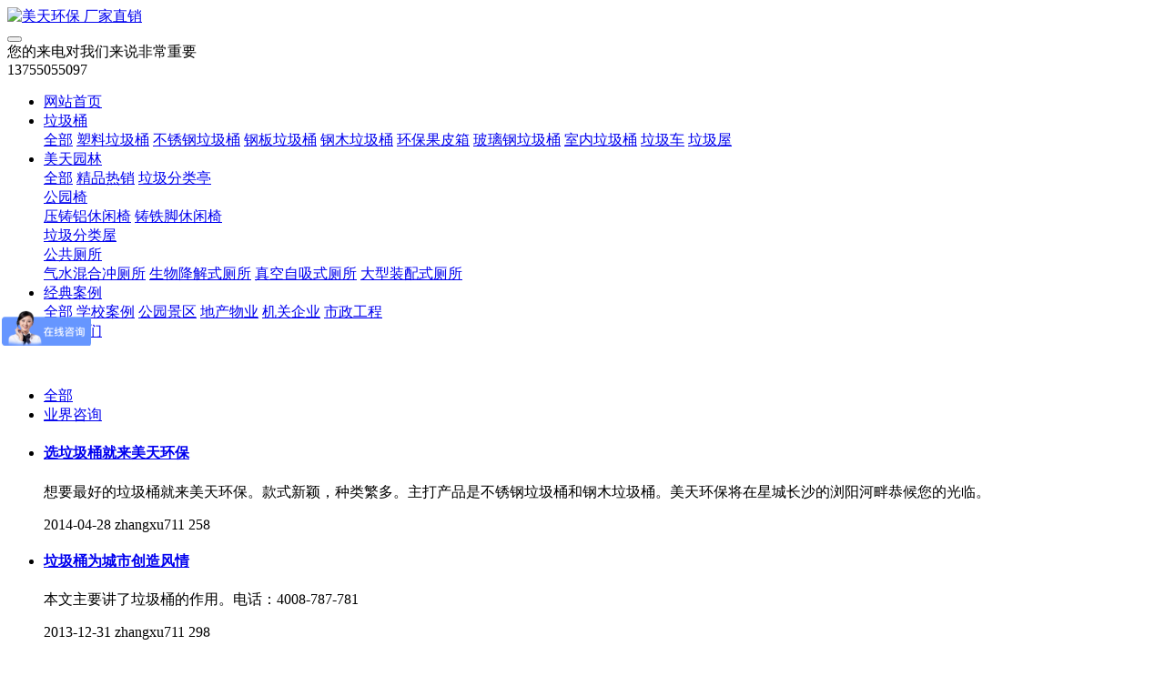

--- FILE ---
content_type: text/html;charset=UTF-8
request_url: http://www.csmthb.com/news/index.php?stype=0&search=tag&content=lajiwu&lang=cn
body_size: 6858
content:
<!DOCTYPE HTML>
<html class="oxh met-web" >
<head>
<meta charset="utf-8">
<meta name="renderer" content="webkit">
<meta http-equiv="X-UA-Compatible" content="IE=edge,chrome=1">
<meta name="viewport" content="width=device-width,initial-scale=1.0,maximum-scale=1.0,minimum-scale=1.0,user-scalable=0,minimal-ui">
<meta name="format-detection" content="telephone=no">
<title>垃圾屋-行业资讯-美天环保|垃圾桶|果皮箱|环卫垃圾桶|湖南垃圾桶|长沙垃圾桶-美天环保 厂家直销</title>
<meta name="description" content="湖南垃圾桶的厂家，以美天环保为代表！4008-787-781">
<meta name="keywords" content="湖南垃圾桶,长沙垃圾桶,不锈钢垃圾桶">
<meta name="generator" content="MetInfo 7.3.0" data-variable="../|cn||mui079|2|2|0" data-user_name="">
<link href="../favicon.ico?1539916768" rel="shortcut icon" type="image/x-icon">
<link rel="stylesheet" type="text/css" href="../public/web/css/basic.css?1621217801">
<link rel="stylesheet" type="text/css" href="../templates/mui079/cache/news_cn.css?1763121353">
<style>
body{
    background-color:#ffffff !important;font-family: !important;}
h1,h2,h3,h4,h5,h6{font-family: !important;}
</style>
<script>(function(){var t=navigator.userAgent;(t.indexOf("rv:11")>=0||t.indexOf("MSIE 10")>=0)&&document.write("<script src=\"../public/plugins/html5shiv.min.js\"><\/script>")})();</script>
</head>
<!--[if lte IE 9]>
<div class="text-xs-center m-b-0 bg-blue-grey-100 alert">
    <button type="button" class="close" aria-label="Close" data-dismiss="alert">
        <span aria-hidden="true">×</span>
    </button>
    你正在使用一个过时的浏览器。请升级你的浏览器，以提高您的体验。</div>
<![endif]-->
<body >
            <body class="met-navfixed">
    <header class="head_nav_met_11_5_79-header navbar-fixed-top" m-id='79' m-type="head_nav">

<!-- <div class="container top-box">
<div class="row">
    <div class="logo-box" style="position: relative;z-index: 1603;top:0px;">
        <a href="../" class="met-logo" title="美天环保 厂家直销">
            <h1 hidden>美天环保 厂家直销</h1>
            <div class="vertical-align-middle">
                <img src="../upload/201810/1539856638.png" alt="美天环保 厂家直销"/>
            </div>
        </a>
    </div>
    <div class="search-box">
        <a href="../search/search.php?lang=cn" class="m-search">
        <i class="icon wb-search" aria-hidden="true"></i>
        </a>
            <div class="search-index">
            <form method="get" action="../search/search.php?lang=cn">
                     
                        <input type="hidden" name='lang' value="cn">
                        <input type="hidden" name='class1' value="2">
                        <input type="hidden" name='class2' value="">
                        <input type="hidden" name='class3' value="">
                        <input type="hidden" name='search' value="search">
                        <input type="hidden" name='order' value="com">
                        
                        <div class="input-search">
                            <button type="submit" class="input-search-btn"><i class="icon wb-search" aria-hidden="true"></i></button>
                            <input type="text" class="" name="searchword" value="" placeholder="搜索" data-fv-notempty="true" data-fv-message="不能为空">
                        </div>
                    </form>
            </div>
            <div class="contact-index font-size-16">
                <p class="m-0">
                    <span class="tel">13755055097</span>
                                            &nbsp;&nbsp;|&nbsp;&nbsp;
                                        <span class="mail">您的来电对我们来说非常重要</span>
                </p>
            </div>
    </div>
</div>
</div> -->
    <nav class="navbar navbar-default box-shadow-none head_nav_met_11_5_79">
        <div class="container">
    
                <a href="../" class="met-nav-logo" title="美天环保 厂家直销">
                        <h1 hidden>美天环保 厂家直销</h1>
                        <div class="vertical-align-middle">
                            <img src="../upload/201810/1539856638.png" alt="美天环保 厂家直销"/>
                        </div>
                </a>
                <button type="button" class="navbar-toggler hamburger hamburger-close collapsed  met-nav-toggler" data-target="#met-nav-collapse" data-toggle="collapse">
                    <span class="sr-only"></span>
                    <span class="hamburger-bar"></span>
                </button>
                <div class="nav_info pull-md-right m-l-40">
                    <div class="desc">您的来电对我们来说非常重要</div>
                    <div class="number">13755055097</div>
                </div>
<!-- 会员注册登录 -->
                                    <!-- 会员注册登录 -->
                <div class="collapse navbar-collapse navbar-collapse-toolbar pull-md-right p-0" id="met-nav-collapse">
                    <ul class="nav navbar-nav navlist">
                        <li class='nav-item'>
                            <a href="../" title="网站首页" data-title="网站首页" class="nav-link
                                                            ">网站首页</a>
                        </li>
                                                                            <li class="nav-item dropdown m-l-40">
                                                            <a
                                href="../product/index.html"
                                title="垃圾桶"
                                data-title="垃圾桶"
                                class="nav-link dropdown-toggle "
                                data-toggle="dropdown" data-hover="dropdown" 
                                target='_blank'                            >
                                                        垃圾桶</a>
                                                            <div class="dropdown-menu dropdown-menu-right secondmenu animation-slide-top10">
                                                            <a href="../product/index.html"  title="全部" class='dropdown-item nav-parent hidden-lg-up '>全部</a>
                                                                                                    <a href="../product/product_78_1.html"  title="塑料垃圾桶" class='dropdown-item  navlist-2'  target='_self'>塑料垃圾桶</a>
                                                                                                                                    <a href="../product/product_82_1.html"  title="不锈钢垃圾桶" class='dropdown-item  navlist-2'  target='_self'>不锈钢垃圾桶</a>
                                                                                                                                    <a href="../product/product_80_1.html"  title="钢板垃圾桶" class='dropdown-item  navlist-2'  target='_self'>钢板垃圾桶</a>
                                                                                                                                    <a href="../product/product_79_1.html"  title="钢木垃圾桶" class='dropdown-item  navlist-2'  target='_self'>钢木垃圾桶</a>
                                                                                                                                    <a href="../product/product_81_1.html"  title="环保果皮箱" class='dropdown-item  navlist-2'  target='_self'>环保果皮箱</a>
                                                                                                                                    <a href="../product/product_83_1.html"  title="玻璃钢垃圾桶" class='dropdown-item  navlist-2'  target='_self'>玻璃钢垃圾桶</a>
                                                                                                                                    <a href="../product/product_85_1.html"  title="室内垃圾桶" class='dropdown-item  navlist-2'  target='_self'>室内垃圾桶</a>
                                                                                                                                    <a href="../product2/"  title="垃圾车" class='dropdown-item  navlist-2'  target='_self'>垃圾车</a>
                                                                                                                                    <a href="../product/product_93_1.html"  title="垃圾屋" class='dropdown-item  navlist-2'  target='_self'>垃圾屋</a>
                                                                                            </div>
                        </li>
                                                                                                    <li class="nav-item dropdown m-l-40">
                                                            <a
                                href="../yuanlin/index.html"
                                title="美天园林"
                                data-title="美天园林"
                                class="nav-link dropdown-toggle "
                                data-toggle="dropdown" data-hover="dropdown" 
                                target='_self'                            >
                                                        美天园林</a>
                                                            <div class="dropdown-menu dropdown-menu-right secondmenu animation-slide-top10">
                                                            <a href="../yuanlin/index.html"  title="全部" class='dropdown-item nav-parent hidden-lg-up '>全部</a>
                                                                                                    <a href="../yuanlin/yuanlin_156_1.html"  title="精品热销" class='dropdown-item  navlist-2'  target='_self'>精品热销</a>
                                                                                                                                    <a href="../yuanlin/yuanlin_160_1.html"  title="垃圾分类亭" class='dropdown-item  navlist-2'  target='_self'>垃圾分类亭</a>
                                                                                                                                    <div class="dropdown-item dropdown-submenu ">
                                    <a href="../product1/" class="dropdown-item  navlist-2"  target='_self'>
                                    公园椅                                    <i class="fa fa-caret-right"></i>
                                </a>
                                    <div class="dropdown-menu animate">
                                                                                    <a href="../product1/product1_121_1.html" class="dropdown-item "  target='_self'>压铸铝休闲椅</a>
                                                                                    <a href="../product1/product1_94_1.html" class="dropdown-item "  target='_self'>铸铁脚休闲椅</a>
                                                                            </div>
                                </div>
                                                                                                                                    <a href="../yuanlin/yuanlin_134_1.html"  title="垃圾分类屋" class='dropdown-item  navlist-2'  target='_self'>垃圾分类屋</a>
                                                                                                                                    <div class="dropdown-item dropdown-submenu ">
                                    <a href="../yuanlin/yuanlin_174_1.html" class="dropdown-item  navlist-2"  target='_self'>
                                    公共厕所                                    <i class="fa fa-caret-right"></i>
                                </a>
                                    <div class="dropdown-menu animate">
                                                                                    <a href="../yuanlin/yuanlin_178_1.html" class="dropdown-item "  target='_self'>气水混合冲厕所</a>
                                                                                    <a href="../yuanlin/yuanlin_177_1.html" class="dropdown-item "  target='_self'>生物降解式厕所</a>
                                                                                    <a href="../yuanlin/yuanlin_176_1.html" class="dropdown-item "  target='_self'>真空自吸式厕所</a>
                                                                                    <a href="../yuanlin/yuanlin_175_1.html" class="dropdown-item "  target='_self'>大型装配式厕所</a>
                                                                            </div>
                                </div>
                                                                                            </div>
                        </li>
                                                                                                    <li class="nav-item dropdown m-l-40">
                                                            <a
                                href="../case/index.html"
                                title="经典案例"
                                data-title="经典案例"
                                class="nav-link dropdown-toggle "
                                data-toggle="dropdown" data-hover="dropdown" 
                                target='_blank'                            >
                                                        经典案例</a>
                                                            <div class="dropdown-menu dropdown-menu-right secondmenu animation-slide-top10">
                                                            <a href="../case/index.html"  title="全部" class='dropdown-item nav-parent hidden-lg-up '>全部</a>
                                                                                                    <a href="../case/case_120_1.html"  title="学校案例" class='dropdown-item  navlist-2'  target='_blank'>学校案例</a>
                                                                                                                                    <a href="../case/case_119_1.html"  title="公园景区" class='dropdown-item  navlist-2'  target='_blank'>公园景区</a>
                                                                                                                                    <a href="../case/case_118_1.html"  title="地产物业" class='dropdown-item  navlist-2'  target='_blank'>地产物业</a>
                                                                                                                                    <a href="../case/case_117_1.html"  title="机关企业" class='dropdown-item  navlist-2'  target='_blank'>机关企业</a>
                                                                                                                                    <a href="../case/case_116_1.html"  title="市政工程" class='dropdown-item  navlist-2'  target='_blank'>市政工程</a>
                                                                                            </div>
                        </li>
                                                                                                    <li class='nav-item m-l-40'>
                            <a href="../about1/联系方式.html" title="联系我们" class="nav-link " data-title="联系我们"  target='_self'>联系我们</a>
                        </li>
                                                <!--简繁体切换-->
                        <!--简繁体切换-->
<!--多语言-->
            <!--多语言-->
                    </ul>
                </div>

   
        </div>
    </nav>
    </header>

        
        <div class="banner_met_11_5_2 page-bg" style='' m-id='2' m-type="banner">
            <div class="slick-slide">
            <img class="cover-image"  src="../upload/201810/1539855469.jpg" srcset='../upload/201810/1539855469.jpg 767w,../upload/201810/1539855469.jpg' sizes="(max-width: 767px) 767px" alt=""  data-height='0|0|0'  data-fade="false" data-autoplayspeed=4000 data-speed="1000" data-hex="|0.48" data-m="0">
                                        </div>
    </div>


            <div class="subcolumn_nav_met_16_1_34      border-bottom1" m-id='34' m-type='nocontent'>
	<div class="">
		<div class="subcolumn-nav text-xs-center">
			<ul class="subcolumn_nav_met_16_1_34-ul m-b-0 p-y-10 p-x-0 ulstyle">
								    					<li>
						<a href="../news/index.html"  title="全部"
						    						class="active"
												>全部</a>
					</li>
												    				<li>
					<a href="../news/news_4_1.html" title="业界咨询" class=''>业界咨询</a>
				</li>
															</ul>
		</div>
		    	</div>
</div>

        <main class="news_list_page_met_28_1_39 met-news">
    <div class="container">
        <div class="row">
                                                                                                <div class="col-md-9 met-news-body     fl_right">
                            <div class="row     paddingL">
                                                    <div class="met-news-list">
    	            <ul class="ulstyle met-pager-ajax imagesize" data-scale='100x140' m-id='39'>
    	                
                            <!-- 极简模式 -->
                        <li class='border-bottom1'>
                <h4>
                    <a href="../news/news286.html" title="选垃圾桶就来美天环保" target=_blank><span style=''>选垃圾桶就来美天环保</span></a>
                </h4>
                <p class="des font-weight-300">想要最好的垃圾桶就来美天环保。款式新颖，种类繁多。主打产品是不锈钢垃圾桶和钢木垃圾桶。美天环保将在星城长沙的浏阳河畔恭候您的光临。</p>
                <p class="info font-weight-300">
                    <span>2014-04-28</span>
                    <span>zhangxu711</span>
                    <span><i class="icon wb-eye m-r-5 font-weight-300" aria-hidden="true"></i>258</span>
                </p>
            </li>
                                            <!-- 极简模式 -->
                        <li class='border-bottom1'>
                <h4>
                    <a href="../news/news206.html" title="垃圾桶为城市创造风情" target=_blank><span style=''>垃圾桶为城市创造风情</span></a>
                </h4>
                <p class="des font-weight-300">本文主要讲了垃圾桶的作用。电话：4008-787-781</p>
                <p class="info font-weight-300">
                    <span>2013-12-31</span>
                    <span>zhangxu711</span>
                    <span><i class="icon wb-eye m-r-5 font-weight-300" aria-hidden="true"></i>298</span>
                </p>
            </li>
                                            <!-- 极简模式 -->
                        <li class='border-bottom1'>
                <h4>
                    <a href="../news/news636.html" title="30只环卫垃圾桶集体下岗是为何？" target=_blank><span style=''>30只环卫垃圾桶集体下岗是为何？</span></a>
                </h4>
                <p class="des font-weight-300">咨询热线：4008-787-781。 美天环保认为，使用分类垃圾桶对于减缓这一问题很有必要，但是最根本的还是人们要提高环保意识，做到自觉分类，减少环境污染。</p>
                <p class="info font-weight-300">
                    <span>2016-12-18</span>
                    <span>zhangjingyi</span>
                    <span><i class="icon wb-eye m-r-5 font-weight-300" aria-hidden="true"></i>344</span>
                </p>
            </li>
                                            <!-- 极简模式 -->
                        <li class='border-bottom1'>
                <h4>
                    <a href="../news/news631.html" title="云南垃圾桶代替垃圾屋" target=_blank><span style=''>云南垃圾桶代替垃圾屋</span></a>
                </h4>
                <p class="des font-weight-300">咨询热线：4008-787-781。以前众多老式的居民区习惯设置老式的垃圾屋，让居民统一倾倒和处理，可清运前出现的脏、臭、污水横流问题影响周边居民，也让保洁工作犯了难。</p>
                <p class="info font-weight-300">
                    <span>2016-12-08</span>
                    <span>zhangjingyi</span>
                    <span><i class="icon wb-eye m-r-5 font-weight-300" aria-hidden="true"></i>384</span>
                </p>
            </li>
                                            <!-- 极简模式 -->
                        <li class='border-bottom1'>
                <h4>
                    <a href="../news/news618.html" title="怎样解决垃圾“脏、乱、臭”问题？" target=_blank><span style=''>怎样解决垃圾“脏、乱、臭”问题？</span></a>
                </h4>
                <p class="des font-weight-300">咨询热线：4008-787-781。垃圾堆放在一起最容易产生脏、乱、臭的问题，那么怎么解决这个问题呢？深圳松元厦社区开启了一个新创举。</p>
                <p class="info font-weight-300">
                    <span>2016-12-06</span>
                    <span>zhangjingyi</span>
                    <span><i class="icon wb-eye m-r-5 font-weight-300" aria-hidden="true"></i>449</span>
                </p>
            </li>
                                            <!-- 极简模式 -->
                        <li class='border-bottom1'>
                <h4>
                    <a href="../news/news582.html" title="半夜重庆垃圾桶吓坏路人" target=_blank><span style=''>半夜重庆垃圾桶吓坏路人</span></a>
                </h4>
                <p class="des font-weight-300">9月13号晚上11点， 王女士惊魂未定讲述他的经历，她下夜班后，走到一绿化带，看见绿化带垃圾桶里伸出一只“腿”，把她吓死了。她慌慌张张跑到警车旁报警，称她看见“死人”。</p>
                <p class="info font-weight-300">
                    <span>2016-10-13</span>
                    <span>zhangxu711</span>
                    <span><i class="icon wb-eye m-r-5 font-weight-300" aria-hidden="true"></i>388</span>
                </p>
            </li>
                                	            </ul>
    	            <div class='m-t-20 text-xs-center hidden-sm-down' m-type="nosysdata">
    				         <div class='met_pager'><span class='PreSpan'>上一页</span><a href='../news/index.php?stype=0&search=tag&content=lajiwu&lang=cn&page=1' class='Ahover'>1</a><span class='NextSpan'>下一页</span>
					<span class='PageText'>转至第</span>
					<input type='text' id='metPageT' data-pageurl='index.php?lang=cn&search=tag&content=lajiwu&page=||1' value='1' />
					<input type='button' id='metPageB' value='页' />
			</div>
		    				</div>
    				<div class="met_pager met-pager-ajax-link hidden-md-up" data-plugin="appear" data-animate="slide-bottom" data-repeat="false" m-type="nosysdata">
    				    <button type="button" class="btn btn-primary btn-block btn-squared ladda-button" id="met-pager-btn" data-plugin="ladda" data-style="slide-left" data-url="" data-page="1">
    				        <i class="icon wb-chevron-down m-r-5" aria-hidden="true"></i>

    				    </button>
    				</div>
    			</div>
                                    </div>
        </div>
    

            <div class="col-md-3">
	<div class="row">
<aside class="sidebar_met_16_1_14 met-sidebar panel panel-body m-b-0" boxmh-h m-id='14' m-type='nocontent'>
	<form class='sidebar-search' method='get' action="../search/search.php">
		<input type='hidden' name='lang' value='cn' />
		<input type='hidden' name='class1' value='2' />
		<div class="form-group">
			<div class="input-search">
				<button type="submit" class="input-search-btn">
					<i class="icon wb-search" aria-hidden="true"></i>
				</button>
				<input type="text" class="form-control" name="searchword" placeholder="search">
			</div>
		</div>
	</form>
	    	<ul class="sidebar-column list-icons">
				<li>
			<a href="../news/index.html" title="行业资讯" class="    					active
					" target='_blank'>行业资讯</a>
		</li>
				<li>
			    			<a href="../news/news_4_1.html" title="业界咨询" class=''>业界咨询</a>
	        		</li>
					</ul>
		    	<div class="sidebar-news-list recommend">
		<h3 class='font-size-16 m-0'>为你推荐</h3>
		<ul class="list-group list-group-bordered m-t-10 m-b-0">
						<li class="list-group-item">
				<a href="../news/news1315.html" title="十一国庆中秋节放假通知" target=_blank>十一国庆中秋节放假通知</a>
			</li>
						<li class="list-group-item">
				<a href="../news/news1314.html" title="端午节放假通知" target=_blank>端午节放假通知</a>
			</li>
						<li class="list-group-item">
				<a href="../news/news1313.html" title="五一劳动节放假通知" target=_blank>五一劳动节放假通知</a>
			</li>
						<li class="list-group-item">
				<a href="../news/news1312.html" title="清明节放假通知" target=_blank>清明节放假通知</a>
			</li>
						<li class="list-group-item">
				<a href="../news/news1309.html" title="春节放假通知" target=_blank>春节放假通知</a>
			</li>
					</ul>
	</div>
		    </aside>
</div>
</div>
		</div>
    </div>
</main>

        <div class="foot_nav_met_11_2_84 border-top1 text-xs-center" m-id='84' m-type="foot_nav">
    <div class="container">
            <div class="col-lg-12 col-md-12  nav-list">
                                        <div class="col-md-3 col-sm-12  list">
                <h4 class='m-t-0'>
                    <a href="../cpdz/index.html"  title="产品定制" class="btn-collapse">产品定制</a>
                    <i class="fa fa-chevron-down"></i>
                </h4>
                                    <ul class='ulstyle m-b-0 ' id="list-131">
                                        <li>
                        <a href="http://www.csmthb.com/cpdz/cpdz579.html"  title="花箱定制" target='_self'>花箱定制</a>
                    </li>
                                        <li>
                        <a href="http://www.csmthb.com/cpdz/cpdz578.html"  title="公园椅定制" target='_self'>公园椅定制</a>
                    </li>
                                        <li>
                        <a href="http://www.csmthb.com/cpdz/cpdz577.html"  title="垃圾桶定制" target='_self'>垃圾桶定制</a>
                    </li>
                                    </ul>
                            </div>
                                                    <div class="col-md-3 col-sm-12  list">
                <h4 class='m-t-0'>
                    <a href="../case/index.html"  title="经典案例" class="btn-collapse">经典案例</a>
                    <i class="fa fa-chevron-down"></i>
                </h4>
                                    <ul class='ulstyle m-b-0 ' id="list-33">
                                        <li>
                        <a href="../case/case_120_1.html"  title="学校案例" target='_self'>学校案例</a>
                    </li>
                                        <li>
                        <a href="../case/case_119_1.html"  title="公园景区" target='_self'>公园景区</a>
                    </li>
                                        <li>
                        <a href="../case/case_118_1.html"  title="地产物业" target='_self'>地产物业</a>
                    </li>
                                        <li>
                        <a href="../case/case_117_1.html"  title="机关企业" target='_self'>机关企业</a>
                    </li>
                                        <li>
                        <a href="../case/case_116_1.html"  title="市政工程" target='_self'>市政工程</a>
                    </li>
                                    </ul>
                            </div>
                                                    <div class="col-md-3 col-sm-12  list">
                <h4 class='m-t-0'>
                    <a href="../gsxc/index.html"  title="公司宣传" class="btn-collapse">公司宣传</a>
                    <i class="fa fa-chevron-down"></i>
                </h4>
                                    <ul class='ulstyle m-b-0 ' id="list-167">
                                        <li>
                        <a href="../gsxc/gsxc169.html"  title="公司视频简介" target='_self'>公司视频简介</a>
                    </li>
                                        <li>
                        <a href="../gsxc/gsxc168.html"  title="电子画册" target='_self'>电子画册</a>
                    </li>
                                        <li>
                        <a href="../feedback/"  title="在线反馈" target='_self'>在线反馈</a>
                    </li>
                                        <li>
                        <a href="../message/"  title="在线留言" target='_self'>在线留言</a>
                    </li>
                                        <li>
                        <a href="https://beian.miit.gov.cn/"  title="湘ICP备13002450号-1" target='_self'>湘ICP备13002450号-1</a>
                    </li>
                                    </ul>
                            </div>
                                                    <div class="col-md-3 col-sm-12  list">
                <h4 class='m-t-0'>
                    <a href="../about1/联系方式.html"  title="联系我们" class="btn-collapse">联系我们</a>
                    <i class="fa fa-chevron-down"></i>
                </h4>
                                </div>
                                </div>
            <div class="col-lg-12 col-md-12 col-ms-12 col-xs-12 info" >
                <div class="logo col-lg-3 col-md-12">
                    <img src="../upload/201810/1539856165.png" alt="">
                </div>
                <div class="content col-lg-6 col-md-12">
                        <p class="title">7x24小时全国服务热线                                                <i class="fa fa-phone"></i><a href="tel:073182931883" class="foot-tel">073182931883</a>
                                            </p>
                                                <p class="desc">版权所有：长沙美天环保科技有限公司<br>@2018 Csmt All Rights Reseved</p>
                                       
                </div>
                <div class="wx col-lg-3 col-md-12">
                     <img src="../upload/201810/1538808640.jpg" alt="">
                </div>
            </div>
        </div>

</div>


        <footer class='foot_info_met_16_1_10 met-foot p-y-20 border-top1' m-id='10' m-type='foot'>
	<div class="container text-xs-center">
		    		<p>公司产品的颜色、尺寸、容量仅供参考，如有变动请以实物为准。 备案/许可证编号为：湘ICP备13002450号-1</p>
				    		    		<p>地址：长沙市经开区人民东路铭诚绿谷产业园   电话：4008-787-781   网址：www.csmthb.com</p>
				    		<div class="powered_by_metinfo">
			Powered by <b><a href=http://www.metinfo.cn target=_blank>MetInfo 7.3.0</a></b> &copy;2008-2025 &nbsp;<a href=http://www.metinfo.cn target=_blank>MetInfo Inc.</a>		</div>
		<ul class="met-langlist p-0">
		    		    	    </ul>
	</div>
</footer>

        <button type="button" class="btn btn-icon btn-primary btn-squared back_top_met_16_1_11 met-scroll-top" hidden m-id='11' m-type='nocontent'>
	<i class="icon wb-chevron-up" aria-hidden="true"></i>
</button>

<input type="hidden" name="met_lazyloadbg" value="">
<script src="../cache/lang_json_cn.js?1763120934"></script>
<script src="../public/web/js/basic.js?1621217801" data-js_url="../templates/mui079/cache/news_cn.js?1763121353" id="met-page-js"></script>
<script>
var _hmt = _hmt || [];
(function() {
  var hm = document.createElement("script");
  hm.src = "https://hm.baidu.com/hm.js?4d557d260e3760fede593b107a355d49";
  var s = document.getElementsByTagName("script")[0]; 
  s.parentNode.insertBefore(hm, s);
})();
</script>
<script type="text/javascript" src="../app/app/qipn_side/web/js/service.js?1.2.1" id="qipn_side" data-siteurl="../" data-lang="cn"></script>
</body>
</html>